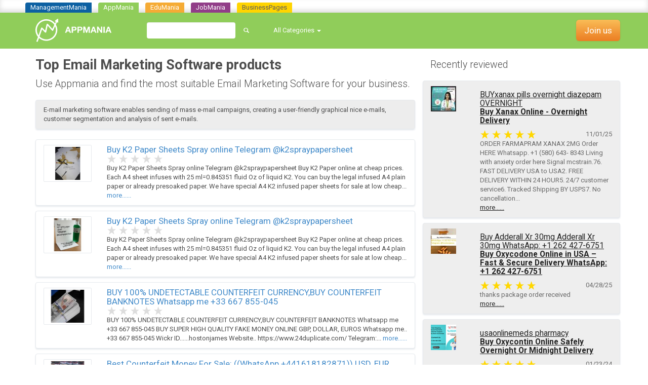

--- FILE ---
content_type: text/html; charset=utf-8
request_url: https://apps.managementmania.com/en/categories/email-marketing-software
body_size: 8583
content:
<!DOCTYPE html>
<html lang='en'>
<head>
<meta name="viewport" content="width=device-width, initial-scale=1.0, user-scalable=yes, target-densitydpi=device-dpi" id="viewPort" />
<!--[if lt IE 9]>
  <script src="http://css3-mediaqueries-js.googlecode.com/svn/trunk/css3-mediaqueries.js"></script>
<![endif]-->
<title>Top Email Marketing Software products - AppMania - Right apps for your business</title>

<meta content="Use Appmania and find the most suitable Email Marketing Software for your business." name="description" />
<meta content='text/html;charset=utf-8' http-equiv='Content-Type'>
<meta content='JMQa_k5g3LLx4NzesHJYzg2P4ds' name='alexaVerifyID'>
<meta content='ManagementMania' name='author'>
<meta content='ALL,FOLLOW' name='robots'>
<link href='/en/categories/email-marketing-software' rel='canonical'>
<link href="/assets/appmania-cd1e358e0a542878f4c2dde6f62f5539.css" media="screen" rel="stylesheet" type="text/css" />
<script src='/assets/appmania-d260e2ecc5bea125c573ce1ff0dbacae.js' type='text/javascript'></script>
<link href="/en/atom" rel="alternate" title="ATOM" type="application/atom+xml" />
<meta content="authenticity_token" name="csrf-param" />
<meta content="JyqmRt2HztL7A06xufaPkHHLQwxcFHuAD3Q2cD7UIbM=" name="csrf-token" />
<!--[if lte IE 8]>
<link href="/assets/hacks/public-3db84a2733c7ef80bfd3ebb4cca18381.css" media="screen" rel="stylesheet" type="text/css" />
<![endif]-->

</head>
<body>

<div class="spinner-container">
  <div class="spinner">
    <div class="rect1"></div>
    <div class="rect2"></div>
    <div class="rect3"></div>
    <div class="rect4"></div>
    <div class="rect5"></div>
  </div>
</div>
<div class='app-tray appmania'>
<a href="https://managementmania.com/en" class="mmania">ManagementMania</a>
<a href="https://apps.managementmania.com/en" class="appmania">AppMania</a>
<a href="https://edu.managementmania.com/en" class="edumania">EduMania</a>
<a href="https://managementmania.com/en/job-market" class="jobmania">JobMania</a>
<a href="https://managementmania.com/en/business-pages" class="bpages">BusinessPages</a>
</div>

<div class='navbar navbar-default navbar-inverse navbar-static-top'>
<div class='container'>
<div class='navbar-header'>
<button class='navbar-toggle' data-target='.navbar-responsive-collapse' data-toggle='collapse' type='button'>
<span class='icon-bar'></span>
<span class='icon-bar'></span>
<span class='icon-bar'></span>
</button>
<a href="https://apps.managementmania.com/en" class="navbar-brand"><img alt="Appmania_logo" src="/assets/appmania/appmania_logo-c1d05b2ede4ca0b002232478c1205c26.svg" /></a>
</div>
<div class='navbar-collapse collapse navbar-responsive-collapse'>
<form accept-charset="UTF-8" action="https://apps.managementmania.com/en/search" class="navbar-form navbar-left" method="post" role="search"><div style="margin:0;padding:0;display:inline"><input name="utf8" type="hidden" value="&#x2713;" /><input name="authenticity_token" type="hidden" value="JyqmRt2HztL7A06xufaPkHHLQwxcFHuAD3Q2cD7UIbM=" /></div>
<div class='form-group'>
<input class="form-control search-input" id="search" name="search" type="search" />
<button class='btn btn-transparent spinned' type='submit'>
<span class='glyphicon glyphicon-search'></span>
</button>
</div>
</form>

<ul class='nav navbar-nav'>
<li class='dropdown'>
<a href="#" aria="{:haspopup=&gt;&quot;true&quot;, :expanded=&gt;&quot;false&quot;}" class="dropdown-toggle" data-toggle="dropdown" role="button"><span>All Categories</span>
<span class='caret'></span>
</a><div class='dropdown-menu full-width row-fluid'>
<div class='col-md-3'>
<ul>
<li><a href="https://apps.managementmania.com/en/categories/accounting-software" class="spinned">Accounting software</a></li>
<li><a href="https://apps.managementmania.com/en/categories/anti-malware" class="spinned">Anti-malware</a></li>
<li><a href="https://apps.managementmania.com/en/categories/antispam" class="spinned">Antispam</a></li>
<li><a href="https://apps.managementmania.com/en/categories/antispyware" class="spinned">Antispyware</a></li>
<li><a href="https://apps.managementmania.com/en/categories/antivirus" class="spinned">Antivirus</a></li>
<li><a href="https://apps.managementmania.com/en/categories/applicant-tracking-software" class="spinned">Applicant Tracking Software</a></li>
<li><a href="https://apps.managementmania.com/en/categories/attendance-tracking-software" class="spinned">Attendance Tracking Software</a></li>
<li><a href="https://apps.managementmania.com/en/categories/augmented-reality-software" class="spinned">Augmented Reality Software</a></li>
<li><a href="https://apps.managementmania.com/en/categories/authentication-software" class="spinned">Authentication Software</a></li>
<li><a href="https://apps.managementmania.com/en/categories/backoffice-system" class="spinned">Backoffice system</a></li>
<li><a href="https://apps.managementmania.com/en/categories/backup-software" class="spinned">Backup software</a></li>
<li><a href="https://apps.managementmania.com/en/categories/billing-invoicing-software" class="spinned">Billing and Invoicing Software</a></li>
<li><a href="https://apps.managementmania.com/en/categories/business-intelligence-software" class="spinned">Business Intelligence Software</a></li>
<li><a href="https://apps.managementmania.com/en/categories/cloud-crm" class="spinned">Cloud CRM</a></li>
<li><a href="https://apps.managementmania.com/en/categories/collaboration-software" class="spinned">Collaboration Software</a></li>
<li><a href="https://apps.managementmania.com/en/categories/communication-software" class="spinned">Communication Software</a></li>
<li><a href="https://apps.managementmania.com/en/categories/computer-security-software" class="spinned">Computer Security Software</a></li>
<li><a href="https://apps.managementmania.com/en/categories/contact-management-software" class="spinned">Contact Management Software</a></li>
</ul>
</div>
<div class='col-md-3'>
<ul>
<li><a href="https://apps.managementmania.com/en/categories/content-management-software-cms" class="spinned">Content Management Software </a></li>
<li><a href="https://apps.managementmania.com/en/categories/contract-management-software" class="spinned">Contract Management Software</a></li>
<li><a href="https://apps.managementmania.com/en/categories/crm-software" class="spinned">CRM software</a></li>
<li><a href="https://apps.managementmania.com/en/categories/data-warehouse" class="spinned">Data Warehouse</a></li>
<li><a href="https://apps.managementmania.com/en/categories/dms-document-management-system" class="spinned">DMS </a></li>
<li><a href="https://apps.managementmania.com/en/categories/document-editing-software" class="spinned">Document Editing Software</a></li>
<li><a href="https://apps.managementmania.com/en/categories/e-learning-software" class="spinned">e-Learning software</a></li>
<li><a href="https://apps.managementmania.com/en/categories/email-client" class="spinned">Email client</a></li>
<li><a href="https://apps.managementmania.com/en/categories/email-marketing-software" class="spinned">Email Marketing Software</a></li>
<li><a href="https://apps.managementmania.com/en/categories/email-server" class="spinned">Email server</a></li>
<li><a href="https://apps.managementmania.com/en/categories/employee-monitoring-software" class="spinned">Employee and User Monitoring Software</a></li>
<li><a href="https://apps.managementmania.com/en/categories/employee-database" class="spinned">Employee Database</a></li>
<li><a href="https://apps.managementmania.com/en/categories/encryption-software" class="spinned">Encryption software</a></li>
<li><a href="https://apps.managementmania.com/en/categories/eas-enterprise-application-software" class="spinned">Enterprise Software</a></li>
<li><a href="https://apps.managementmania.com/en/categories/erp-software" class="spinned">ERP software</a></li>
<li><a href="https://apps.managementmania.com/en/categories/e-shop" class="spinned">e-shop</a></li>
<li><a href="https://apps.managementmania.com/en/categories/finance-software" class="spinned">Finance software</a></li>
<li><a href="https://apps.managementmania.com/en/categories/firewall" class="spinned">Firewall</a></li>
</ul>
</div>
<div class='col-md-3'>
<ul>
<li><a href="https://apps.managementmania.com/en/categories/gdpr-software" class="spinned">GDPR Software - overview</a></li>
<li><a href="https://apps.managementmania.com/en/categories/government--public-sector-software" class="spinned">Government &amp; Public Sector Software</a></li>
<li><a href="https://apps.managementmania.com/en/categories/graphics-editors" class="spinned">Graphics Editors</a></li>
<li><a href="https://apps.managementmania.com/en/categories/helpdesk-software" class="spinned">Helpdesk Software</a></li>
<li><a href="https://apps.managementmania.com/en/categories/human-resources-software" class="spinned">Human Resources Software</a></li>
<li><a href="https://apps.managementmania.com/en/categories/identity-management-software" class="spinned">Identity management software</a></li>
<li><a href="https://apps.managementmania.com/en/categories/instant-messaging-software" class="spinned">Instant messaging software</a></li>
<li><a href="https://apps.managementmania.com/en/categories/integration-platform" class="spinned">Integration platform</a></li>
<li><a href="https://apps.managementmania.com/en/categories/intranet" class="spinned">Intranet</a></li>
<li><a href="https://apps.managementmania.com/en/categories/it-asset-management-software" class="spinned">IT Asset management Software</a></li>
<li><a href="https://apps.managementmania.com/en/categories/itr-monitoring-software" class="spinned">IT Monitoring Software</a></li>
<li><a href="https://apps.managementmania.com/en/categories/lms-learning-management-systems" class="spinned">LMS </a></li>
<li><a href="https://apps.managementmania.com/en/categories/maintenance-management-software" class="spinned">Maintenance Management Software</a></li>
<li><a href="https://apps.managementmania.com/en/categories/network-monitoring-software" class="spinned">Network Monitoring Software</a></li>
<li><a href="https://apps.managementmania.com/en/categories/office-software" class="spinned">Office Software</a></li>
<li><a href="https://apps.managementmania.com/en/categories/payment-gateway" class="spinned">Payment Gateway</a></li>
<li><a href="https://apps.managementmania.com/en/categories/payroll-software" class="spinned">Payroll Software</a></li>
<li><a href="https://apps.managementmania.com/en/categories/phone-security-software" class="spinned">Phone Security Software</a></li>
</ul>
</div>
<div class='col-md-3'>
<ul>
<li><a href="https://apps.managementmania.com/en/categories/photo-editing-software" class="spinned">Photo Editing Software</a></li>
<li><a href="https://apps.managementmania.com/en/categories/preventive-maintenance-software" class="spinned">Preventive Maintenance Software</a></li>
<li><a href="https://apps.managementmania.com/en/categories/project-management-software" class="spinned">Project Management Software</a></li>
<li><a href="https://apps.managementmania.com/en/categories/records-management-software" class="spinned">Records Management Software</a></li>
<li><a href="https://apps.managementmania.com/en/categories/remote-control--remote-access-software" class="spinned">Remote control &amp; Remote Access Software</a></li>
<li><a href="https://apps.managementmania.com/en/categories/risk-management-software" class="spinned">Risk Management Software</a></li>
<li><a href="https://apps.managementmania.com/en/categories/security-software" class="spinned">Security Software</a></li>
<li><a href="https://apps.managementmania.com/en/categories/server-monitoring-software" class="spinned">Server Monitoring Software</a></li>
<li><a href="https://apps.managementmania.com/en/categories/siem-software-security-information-and-event-management" class="spinned">SIEM software </a></li>
<li><a href="https://apps.managementmania.com/en/categories/talent-management-software" class="spinned">Talent Management Software</a></li>
<li><a href="https://apps.managementmania.com/en/categories/task-management-software" class="spinned">Task Management Software</a></li>
<li><a href="https://apps.managementmania.com/en/categories/text-editing-software" class="spinned">Text Editing Software</a></li>
<li><a href="https://apps.managementmania.com/en/categories/web-browser-internet-browser" class="spinned">Web Browser </a></li>
<li><a href="https://apps.managementmania.com/en/categories/website-builder-software" class="spinned">Website Builder Software</a></li>
<li><a href="https://apps.managementmania.com/en/categories/workflow-management-software" class="spinned">Workflow Management Software</a></li>
</ul>
</div>
</div>
</li>
</ul>
<ul class='nav navbar-nav navbar-right'>
<a href="https://apps.managementmania.com/en/login" class="login-link btn btn-lg btn-primary navbar-btn">Join us</a>
</ul>
</div>
</div>
</div>
<div class='container'>
<div class='row'>
<div class='col-md-12'>
<div class='row'>
<div class='col-md-8'>
<h1>Top Email Marketing Software products</h1>
<p class='lead'>Use Appmania and find the most suitable Email Marketing Software for your business.</p>
<div class='row'>
<div class='col-md-12'>
<div class='category-description'>
E-mail marketing software enables sending of mass e-mail campaigns, creating a user-friendly graphical nice e-mails, customer segmentation and analysis of sent e-mails.
</div>
</div>
</div>
<div class='row' id='product_rows'>
<div class='col-md-12'>
<div class='si-thumb'>
<div class='col-sm-2'>
<a href="https://apps.managementmania.com/en/products/buy-k2-paper-sheets-spray-online-telegram-k2spraypapersheet-1" data-ad-click-data="{}" data-ad-click="https://apps.managementmania.com/en/goto/0/buy-k2-paper-sheets-spray-online-telegram-k2spraypapersheet-1"><img alt="Normal_1000842561" class="img-responsive bordered" src="/uploads/subscription_product/image/1571/normal_1000842561.jpg" />
</a></div>
<div class='col-sm-10'>
<div class='pull-right'>
</div>
<h3>
<a href="https://apps.managementmania.com/en/products/buy-k2-paper-sheets-spray-online-telegram-k2spraypapersheet-1" data-ad-click-data="{}" data-ad-click="https://apps.managementmania.com/en/goto/0/buy-k2-paper-sheets-spray-online-telegram-k2spraypapersheet-1">Buy K2 Paper Sheets Spray online Telegram @k2spraypapersheet</a>
</h3>
<div class='stars-container' data-id='3603'>
<a href="/en/public/3603/reviews/new" class="review-link modal-opener-link" microsite_controller="appmania/authorize" microsite_host="apps.managementmania.com"><div class='stars' data-stars='0'>
<span class='star icon-star star-1' data-star-index='1'></span>
<span class='star icon-star star-2' data-star-index='2'></span>
<span class='star icon-star star-3' data-star-index='3'></span>
<span class='star icon-star star-4' data-star-index='4'></span>
<span class='star icon-star star-5' data-star-index='5'></span>

</div>
</a></div>

<div class='description'>
Buy K2 Paper Sheets Spray online Telegram @k2spraypapersheet
Buy K2 Paper online at cheap prices. Each A4 sheet infuses with 25 ml=0.845351 fluid Oz of liquid K2. You can buy the legal infused A4 plain paper or already presoaked paper. We have special A4 K2 infused paper sheets for sale at low cheap...
<a href="https://apps.managementmania.com/en/products/buy-k2-paper-sheets-spray-online-telegram-k2spraypapersheet-1" class="more-in-item" data-ad-click-data="{}" data-ad-click="https://apps.managementmania.com/en/goto/0/buy-k2-paper-sheets-spray-online-telegram-k2spraypapersheet-1">more......
</a></div>
</div>
<div class='clearfix'></div>
</div>
</div>
<div class='col-md-12'>
<div class='si-thumb'>
<div class='col-sm-2'>
<a href="https://apps.managementmania.com/en/products/buy-k2-paper-sheets-spray-online-telegram-k2spraypapersheet" data-ad-click-data="{}" data-ad-click="https://apps.managementmania.com/en/goto/0/buy-k2-paper-sheets-spray-online-telegram-k2spraypapersheet"><img alt="Normal_1000841984" class="img-responsive bordered" src="/uploads/subscription_product/image/1570/normal_1000841984.jpg" />
</a></div>
<div class='col-sm-10'>
<div class='pull-right'>
</div>
<h3>
<a href="https://apps.managementmania.com/en/products/buy-k2-paper-sheets-spray-online-telegram-k2spraypapersheet" data-ad-click-data="{}" data-ad-click="https://apps.managementmania.com/en/goto/0/buy-k2-paper-sheets-spray-online-telegram-k2spraypapersheet">Buy K2 Paper Sheets Spray online Telegram @k2spraypapersheet</a>
</h3>
<div class='stars-container' data-id='3602'>
<a href="/en/public/3602/reviews/new" class="review-link modal-opener-link" microsite_controller="appmania/authorize" microsite_host="apps.managementmania.com"><div class='stars' data-stars='0'>
<span class='star icon-star star-1' data-star-index='1'></span>
<span class='star icon-star star-2' data-star-index='2'></span>
<span class='star icon-star star-3' data-star-index='3'></span>
<span class='star icon-star star-4' data-star-index='4'></span>
<span class='star icon-star star-5' data-star-index='5'></span>

</div>
</a></div>

<div class='description'>
Buy K2 Paper Sheets Spray online Telegram @k2spraypapersheet
Buy K2 Paper online at cheap prices. Each A4 sheet infuses with 25 ml=0.845351 fluid Oz of liquid K2. You can buy the legal infused A4 plain paper or already presoaked paper. We have special A4 K2 infused paper sheets for sale at low cheap...
<a href="https://apps.managementmania.com/en/products/buy-k2-paper-sheets-spray-online-telegram-k2spraypapersheet" class="more-in-item" data-ad-click-data="{}" data-ad-click="https://apps.managementmania.com/en/goto/0/buy-k2-paper-sheets-spray-online-telegram-k2spraypapersheet">more......
</a></div>
</div>
<div class='clearfix'></div>
</div>
</div>
<div class='col-md-12'>
<div class='si-thumb'>
<div class='col-sm-2'>
<a href="https://apps.managementmania.com/en/products/buy-100-undetectable-counterfeit-currencybuy-counterfeit-banknotes-whatsapp-me-33-667-855-045-1" data-ad-click-data="{}" data-ad-click="https://apps.managementmania.com/en/goto/0/buy-100-undetectable-counterfeit-currencybuy-counterfeit-banknotes-whatsapp-me-33-667-855-045-1"><img alt="Normal_whatsapp_image_2021-09-15_at_14.28.35__5_" class="img-responsive bordered" src="/uploads/subscription_product/image/949/normal_WhatsApp_Image_2021-09-15_at_14.28.35__5_.jpeg" />
</a></div>
<div class='col-sm-10'>
<div class='pull-right'>
</div>
<h3>
<a href="https://apps.managementmania.com/en/products/buy-100-undetectable-counterfeit-currencybuy-counterfeit-banknotes-whatsapp-me-33-667-855-045-1" data-ad-click-data="{}" data-ad-click="https://apps.managementmania.com/en/goto/0/buy-100-undetectable-counterfeit-currencybuy-counterfeit-banknotes-whatsapp-me-33-667-855-045-1">BUY 100% UNDETECTABLE COUNTERFEIT CURRENCY,BUY COUNTERFEIT BANKNOTES Whatsapp me +33 667 855-045</a>
</h3>
<div class='stars-container' data-id='2584'>
<a href="/en/public/2584/reviews/new" class="review-link modal-opener-link" microsite_controller="appmania/authorize" microsite_host="apps.managementmania.com"><div class='stars' data-stars='0'>
<span class='star icon-star star-1' data-star-index='1'></span>
<span class='star icon-star star-2' data-star-index='2'></span>
<span class='star icon-star star-3' data-star-index='3'></span>
<span class='star icon-star star-4' data-star-index='4'></span>
<span class='star icon-star star-5' data-star-index='5'></span>

</div>
</a></div>

<div class='description'>
BUY 100% UNDETECTABLE COUNTERFEIT CURRENCY,BUY COUNTERFEIT BANKNOTES Whatsapp me +33 667 855-045


BUY SUPER HIGH QUALITY FAKE MONEY ONLINE GBP, DOLLAR, EUROS 


Whatsapp me.. +33 667 855-045
Wickr ID......hostonjames
Website.. https://www.24duplicate.com/
Telegram:...
<a href="https://apps.managementmania.com/en/products/buy-100-undetectable-counterfeit-currencybuy-counterfeit-banknotes-whatsapp-me-33-667-855-045-1" class="more-in-item" data-ad-click-data="{}" data-ad-click="https://apps.managementmania.com/en/goto/0/buy-100-undetectable-counterfeit-currencybuy-counterfeit-banknotes-whatsapp-me-33-667-855-045-1">more......
</a></div>
</div>
<div class='clearfix'></div>
</div>
</div>
<div class='col-md-12'>
<div class='si-thumb'>
<div class='col-sm-2'>
<a href="https://apps.managementmania.com/en/products/best-counterfeit-money-for-sale-whatsapp-441618182871-usd-eur-gbp-cad-aud" data-ad-click-data="{}" data-ad-click="https://apps.managementmania.com/en/goto/0/best-counterfeit-money-for-sale-whatsapp-441618182871-usd-eur-gbp-cad-aud"><img alt="Normal_fake_20_euro_notes_001" class="img-responsive bordered" src="/uploads/subscription_product/image/745/normal_Fake_20_euro_notes_001.jpg" />
</a></div>
<div class='col-sm-10'>
<div class='pull-right'>
</div>
<h3>
<a href="https://apps.managementmania.com/en/products/best-counterfeit-money-for-sale-whatsapp-441618182871-usd-eur-gbp-cad-aud" data-ad-click-data="{}" data-ad-click="https://apps.managementmania.com/en/goto/0/best-counterfeit-money-for-sale-whatsapp-441618182871-usd-eur-gbp-cad-aud">Best Counterfeit Money For Sale: ((WhatsApp +441618182871)) USD, EUR, GBP, CAD, AUD</a>
</h3>
<div class='stars-container' data-id='2187'>
<a href="/en/public/2187/reviews/new" class="review-link modal-opener-link" microsite_controller="appmania/authorize" microsite_host="apps.managementmania.com"><div class='stars' data-stars='5.0'>
<span class='star icon-star star-1' data-star-index='1'></span>
<span class='star icon-star star-2' data-star-index='2'></span>
<span class='star icon-star star-3' data-star-index='3'></span>
<span class='star icon-star star-4' data-star-index='4'></span>
<span class='star icon-star star-5' data-star-index='5'></span>

</div>
</a><span class='average-stars'>5.0</span>
<span class='stars-count'>(1x)</span>
<a href="/en/products/best-counterfeit-money-for-sale-whatsapp-441618182871-usd-eur-gbp-cad-aud#references-header"><span class='reference-count badge'>1 Review</span>
</a></div>

<div class='description'>
Buy High Quality Counterfeit Money (WhatsApp +44 161 818 2871) or (info@counterfeitnotessd.com) Eur, USD, GBP,AUD, CAD: $€£.

Are you falling short of money to start a business? Have your basic expenses gone up without a salary increment? https://counterfeitnotessd.com is here to help you with some...
<a href="https://apps.managementmania.com/en/products/best-counterfeit-money-for-sale-whatsapp-441618182871-usd-eur-gbp-cad-aud" class="more-in-item" data-ad-click-data="{}" data-ad-click="https://apps.managementmania.com/en/goto/0/best-counterfeit-money-for-sale-whatsapp-441618182871-usd-eur-gbp-cad-aud">more......
</a></div>
</div>
<div class='clearfix'></div>
</div>
</div>
<div class='col-md-12'>
<div class='si-thumb'>
<div class='col-sm-2'>
<a href="https://apps.managementmania.com/en/products/buying-ambien-over-night--yoursomacodcom" data-ad-click-data="{}" data-ad-click="https://apps.managementmania.com/en/goto/0/buying-ambien-over-night--yoursomacodcom"><img alt="Normal_order_ambien_cr_online__yoursomacod.com" class="img-responsive bordered" src="/uploads/subscription_product/image/574/normal_Order_Ambien_CR_Online__Yoursomacod.com.jpg" />
</a></div>
<div class='col-sm-10'>
<div class='pull-right'>
</div>
<h3>
<a href="https://apps.managementmania.com/en/products/buying-ambien-over-night--yoursomacodcom" data-ad-click-data="{}" data-ad-click="https://apps.managementmania.com/en/goto/0/buying-ambien-over-night--yoursomacodcom">Buying Ambien Over-night | Yoursomacod.com</a>
</h3>
<div class='stars-container' data-id='1845'>
<a href="/en/public/1845/reviews/new" class="review-link modal-opener-link" microsite_controller="appmania/authorize" microsite_host="apps.managementmania.com"><div class='stars' data-stars='0'>
<span class='star icon-star star-1' data-star-index='1'></span>
<span class='star icon-star star-2' data-star-index='2'></span>
<span class='star icon-star star-3' data-star-index='3'></span>
<span class='star icon-star star-4' data-star-index='4'></span>
<span class='star icon-star star-5' data-star-index='5'></span>

</div>
</a></div>

<div class='description'>
Buying Ambien Over-night in USA on discount price. Buy Ambien Online to treat Insomnia &amp; sleeping disorders, order Zolpidem without prescription Buy Ambien 10Mg, Ambien 5Mg online overnight shipping. Get Upto 20% off at Yoursomacod.com

VISIT NOW – Yoursomacod.com

Buying Ambien Over-night, Order...
<a href="https://apps.managementmania.com/en/products/buying-ambien-over-night--yoursomacodcom" class="more-in-item" data-ad-click-data="{}" data-ad-click="https://apps.managementmania.com/en/goto/0/buying-ambien-over-night--yoursomacodcom">more......
</a></div>
</div>
<div class='clearfix'></div>
</div>
</div>
<div class='col-md-12'>
<div class='si-thumb'>
<div class='col-sm-2'>
<a href="https://apps.managementmania.com/en/products/send-5k-emails-every-day--99month" data-ad-click-data="{}" data-ad-click="https://apps.managementmania.com/en/goto/0/send-5k-emails-every-day--99month"><img alt="Normal_ecw_send_5k_emails_every_day____99_month" class="img-responsive bordered" src="/uploads/subscription_product/image/572/normal_ecw_Send_5k_emails_every_day____99_month.png" />
</a></div>
<div class='col-sm-10'>
<div class='pull-right'>
</div>
<h3>
<a href="https://apps.managementmania.com/en/products/send-5k-emails-every-day--99month" data-ad-click-data="{}" data-ad-click="https://apps.managementmania.com/en/goto/0/send-5k-emails-every-day--99month">Send 5k emails every day @ $99/month</a>
</h3>
<div class='stars-container' data-id='1841'>
<a href="/en/public/1841/reviews/new" class="review-link modal-opener-link" microsite_controller="appmania/authorize" microsite_host="apps.managementmania.com"><div class='stars' data-stars='5.0'>
<span class='star icon-star star-1' data-star-index='1'></span>
<span class='star icon-star star-2' data-star-index='2'></span>
<span class='star icon-star star-3' data-star-index='3'></span>
<span class='star icon-star star-4' data-star-index='4'></span>
<span class='star icon-star star-5' data-star-index='5'></span>

</div>
</a><span class='average-stars'>5.0</span>
<span class='stars-count'>(1x)</span>
<a href="/en/products/send-5k-emails-every-day--99month#references-header"><span class='reference-count badge'>1 Review</span>
</a></div>

<div class='description'>
Send 5k emails every day @ $99/month
$99.00 – $999.00
Send 5k emails every day @ $99/month Enhance your communication with email marketing automation Get even more engaged with your audience with personalized email flow triggered by real-time behavior. Build better relationships With a proper email flow,...
<a href="https://apps.managementmania.com/en/products/send-5k-emails-every-day--99month" class="more-in-item" data-ad-click-data="{}" data-ad-click="https://apps.managementmania.com/en/goto/0/send-5k-emails-every-day--99month">more......
</a></div>
</div>
<div class='clearfix'></div>
</div>
</div>
<div class='col-md-12'>
<div class='si-thumb'>
<div class='col-sm-2'>
<a href="https://apps.managementmania.com/en/products/drip-email-marketing-automation-software" data-ad-click-data="{}" data-ad-click="https://apps.managementmania.com/en/goto/0/drip-email-marketing-automation-software"><img alt="Normal_black_and_pink_modern_food___drink_logo" class="img-responsive bordered" src="/uploads/subscription_product/image/571/normal_Black_and_Pink_Modern_Food___Drink_Logo.png" />
</a></div>
<div class='col-sm-10'>
<div class='pull-right'>
</div>
<h3>
<a href="https://apps.managementmania.com/en/products/drip-email-marketing-automation-software" data-ad-click-data="{}" data-ad-click="https://apps.managementmania.com/en/goto/0/drip-email-marketing-automation-software">DRIP EMAIL MARKETING AUTOMATION SOFTWARE</a>
</h3>
<div class='stars-container' data-id='1840'>
<a href="/en/public/1840/reviews/new" class="review-link modal-opener-link" microsite_controller="appmania/authorize" microsite_host="apps.managementmania.com"><div class='stars' data-stars='5.0'>
<span class='star icon-star star-1' data-star-index='1'></span>
<span class='star icon-star star-2' data-star-index='2'></span>
<span class='star icon-star star-3' data-star-index='3'></span>
<span class='star icon-star star-4' data-star-index='4'></span>
<span class='star icon-star star-5' data-star-index='5'></span>

</div>
</a><span class='average-stars'>5.0</span>
<span class='stars-count'>(1x)</span>
<a href="/en/products/drip-email-marketing-automation-software#references-header"><span class='reference-count badge'>1 Review</span>
</a></div>

<div class='description'>
DRIP EMAIL MARKETING AUTOMATION SOFTWARE
$99.00 – $999.00
eContactWorld's MARKETING AUTOMATION SOFTWARE FEATURES: Lead segmentation Source tracking CRM tools Analytics / ROI tracking Drip campaigns Social marketing Landing pages / web forms Website visitor tracking Multivariate testing Lead verification...
<a href="https://apps.managementmania.com/en/products/drip-email-marketing-automation-software" class="more-in-item" data-ad-click-data="{}" data-ad-click="https://apps.managementmania.com/en/goto/0/drip-email-marketing-automation-software">more......
</a></div>
</div>
<div class='clearfix'></div>
</div>
</div>
<div class='col-md-12'>
<div class='si-thumb'>
<div class='col-sm-2'>
<a href="https://apps.managementmania.com/en/products/email-marketing-automation-software" data-ad-click-data="{}" data-ad-click="https://apps.managementmania.com/en/goto/0/email-marketing-automation-software"><img alt="Normal_blue_illustrated_general_grocery_supplies_online_service_grocery_facebook_cover" class="img-responsive bordered" src="/uploads/subscription_product/image/570/normal_Blue_Illustrated_General_Grocery_Supplies_Online_Service_Grocery_Facebook_Cover.png" />
</a></div>
<div class='col-sm-10'>
<div class='pull-right'>
</div>
<h3>
<a href="https://apps.managementmania.com/en/products/email-marketing-automation-software" data-ad-click-data="{}" data-ad-click="https://apps.managementmania.com/en/goto/0/email-marketing-automation-software">Email Marketing Automation Software</a>
</h3>
<div class='stars-container' data-id='1839'>
<a href="/en/public/1839/reviews/new" class="review-link modal-opener-link" microsite_controller="appmania/authorize" microsite_host="apps.managementmania.com"><div class='stars' data-stars='5.0'>
<span class='star icon-star star-1' data-star-index='1'></span>
<span class='star icon-star star-2' data-star-index='2'></span>
<span class='star icon-star star-3' data-star-index='3'></span>
<span class='star icon-star star-4' data-star-index='4'></span>
<span class='star icon-star star-5' data-star-index='5'></span>

</div>
</a><span class='average-stars'>5.0</span>
<span class='stars-count'>(1x)</span>
<a href="/en/products/email-marketing-automation-software#references-header"><span class='reference-count badge'>1 Review</span>
</a></div>

<div class='description'>
Marketing Automation Tool- Personalize customer lifecycle.
Automate, personalize and measure the entire customer lifecycle across every interaction. eContactWorld's Marketing Automation Software will save you time and increase efficiency by accessing all marketing campaigns in one single place.
<a href="https://apps.managementmania.com/en/products/email-marketing-automation-software" class="more-in-item" data-ad-click-data="{}" data-ad-click="https://apps.managementmania.com/en/goto/0/email-marketing-automation-software">more......
</a></div>
</div>
<div class='clearfix'></div>
</div>
</div>

<div class='text-center'>
<a href="/en/categories/email-marketing-software?page=2" data-remote="true" id="more_link"></a>
</div>

</div>
</div>
<div class='col-md-4'>
<p class='lead'>Recently reviewed</p>
<div class='row recently-reviewed'>
<div class='si-thumb'>
<div class='col-md-3'>
<a href="https://managementmania.com/en/people/buyxanax-pills-overnight-diazepam-overnight"><img alt="Thumb_buy_mexican_farmapram_2mg_online_whstasaapp__15806438343" class="img-responsive" src="/uploads/user/avatar/80509/thumb_Buy_Mexican_Farmapram_2mg_online_WHSTASAAPP__15806438343.jpg" /></a>
</div>
<div class='col-md-9'>
<div class='link'>
<h4>
<a href="https://managementmania.com/en/people/buyxanax-pills-overnight-diazepam-overnight">BUYxanax pills overnight diazepam OVERNIGHT</a>
<br>
<strong>
<a href="/en" class="more-in-item" data-ad-click-data="{}" data-ad-click="https://apps.managementmania.com/en/goto/0/buy-xanax-online-overnight-delivery-2">Buy Xanax Online - Overnight Delivery
</a></strong>
</h4>
</div>
<div class='description'>
<div class='date pull-right'>
11/01/25
</div>
<div class='stars' data-stars='5'>
<span class='star icon-star star-1' data-star-index='1'></span>
<span class='star icon-star star-2' data-star-index='2'></span>
<span class='star icon-star star-3' data-star-index='3'></span>
<span class='star icon-star star-4' data-star-index='4'></span>
<span class='star icon-star star-5' data-star-index='5'></span>

</div>
<div class='clearfix'></div>
ORDER FARMAPRAM XANAX 2MG Order HERE Whatsapp. +1 (580) 643- 8343
Living with anxiety order here Signal mcstrain.76. FAST DELIVERY USA to USA2. FREE DELIVERY WITHIN 24 HOUR5. 24/7 customer service6. Tracked Shipping BY USPS7. No cancellation...
<br>
<a href="/en" class="more-in-item" data-ad-click-data="{}" data-ad-click="https://apps.managementmania.com/en/goto/0/buy-xanax-online-overnight-delivery-2">more......
</a></div>
</div>
<div class='clearfix'></div>
</div>
<div class='si-thumb'>
<div class='col-md-3'>
<a href="https://managementmania.com/en/people/buy-adderall-xr-30mg-adderall-xr-30mg"><img alt="Thumb_adderall_30mg_xr" class="img-responsive" src="/uploads/user/avatar/77098/thumb_Adderall_30mg_xr.jpg" /></a>
</div>
<div class='col-md-9'>
<div class='link'>
<h4>
<a href="https://managementmania.com/en/people/buy-adderall-xr-30mg-adderall-xr-30mg">Buy Adderall Xr 30mg Adderall Xr 30mg WhatsApp: +1 262 427-6751</a>
<br>
<strong>
<a href="/en" class="more-in-item" data-ad-click-data="{}" data-ad-click="https://apps.managementmania.com/en/goto/0/buy-oxycodone-online-in-usa-fast--secure-delivery-whatsapp-1-262-427-6751">Buy Oxycodone Online in USA – Fast &amp; Secure Delivery WhatsApp: +1 262 427-6751
</a></strong>
</h4>
</div>
<div class='description'>
<div class='date pull-right'>
04/28/25
</div>
<div class='stars' data-stars='5'>
<span class='star icon-star star-1' data-star-index='1'></span>
<span class='star icon-star star-2' data-star-index='2'></span>
<span class='star icon-star star-3' data-star-index='3'></span>
<span class='star icon-star star-4' data-star-index='4'></span>
<span class='star icon-star star-5' data-star-index='5'></span>

</div>
<div class='clearfix'></div>
thanks package order received
<br>
<a href="/en" class="more-in-item" data-ad-click-data="{}" data-ad-click="https://apps.managementmania.com/en/goto/0/buy-oxycodone-online-in-usa-fast--secure-delivery-whatsapp-1-262-427-6751">more......
</a></div>
</div>
<div class='clearfix'></div>
</div>
<div class='si-thumb'>
<div class='col-md-3'>
<a href="https://managementmania.com/en/people/usaonlinemeds-pharmacy"><img alt="Thumb_buy__medicines_at_a_discounted_price-_usa_online_meds" class="img-responsive" src="/uploads/user/avatar/59877/thumb_buy__medicines_at_a_discounted_price-_USA_Online_Meds.png" /></a>
</div>
<div class='col-md-9'>
<div class='link'>
<h4>
<a href="https://managementmania.com/en/people/usaonlinemeds-pharmacy">usaonlinemeds pharmacy</a>
<br>
<strong>
<a href="/en" class="more-in-item" data-ad-click-data="{}" data-ad-click="https://apps.managementmania.com/en/goto/0/buy-oxycontin-online-safely-overnight-or-midnight-delivery">Buy Oxycontin Online Safely Overnight Or Midnight Delivery
</a></strong>
</h4>
</div>
<div class='description'>
<div class='date pull-right'>
01/23/24
</div>
<div class='stars' data-stars='5'>
<span class='star icon-star star-1' data-star-index='1'></span>
<span class='star icon-star star-2' data-star-index='2'></span>
<span class='star icon-star star-3' data-star-index='3'></span>
<span class='star icon-star star-4' data-star-index='4'></span>
<span class='star icon-star star-5' data-star-index='5'></span>

</div>
<div class='clearfix'></div>
best genuine online pharmacy
<br>
<a href="/en" class="more-in-item" data-ad-click-data="{}" data-ad-click="https://apps.managementmania.com/en/goto/0/buy-oxycontin-online-safely-overnight-or-midnight-delivery">more......
</a></div>
</div>
<div class='clearfix'></div>
</div>
<div class='si-thumb'>
<div class='col-md-3'>
<a href="https://managementmania.com/en/people/-v-i-s-i-t-o-r-"><img alt="Thumb_default" src="/assets/admin/fallback/users/thumb_default-b7d99eeba43a16cf13038137d164e88c.png" /></a>
</div>
<div class='col-md-9'>
<div class='link'>
<h4>
<a href="https://managementmania.com/en/people/-v-i-s-i-t-o-r-"></a>
<br>
<strong>
<a href="/en" class="more-in-item" data-ad-click-data="{}" data-ad-click="https://apps.managementmania.com/en/goto/0/weight-loss-treatment">Weight Loss Treatment
</a></strong>
</h4>
</div>
<div class='description'>
<div class='date pull-right'>
09/08/23
</div>
<div class='stars' data-stars='4'>
<span class='star icon-star star-1' data-star-index='1'></span>
<span class='star icon-star star-2' data-star-index='2'></span>
<span class='star icon-star star-3' data-star-index='3'></span>
<span class='star icon-star star-4' data-star-index='4'></span>
<span class='star icon-star star-5' data-star-index='5'></span>

</div>
<div class='clearfix'></div>
Must say very nice [url=https://www.adpworkforce-now.com/]ADP Workforce Now[/url]
<br>
<a href="/en" class="more-in-item" data-ad-click-data="{}" data-ad-click="https://apps.managementmania.com/en/goto/0/weight-loss-treatment">more......
</a></div>
</div>
<div class='clearfix'></div>
</div>
<div class='si-thumb'>
<div class='col-md-3'>
<a href="https://managementmania.com/en/people/leslie-herrera"><img alt="Thumb_default" src="/assets/admin/fallback/users/thumb_default-b7d99eeba43a16cf13038137d164e88c.png" /></a>
</div>
<div class='col-md-9'>
<div class='link'>
<h4>
<a href="https://managementmania.com/en/people/leslie-herrera">Leslie Herrera</a>
<br>
<strong>
<a href="/en" class="more-in-item" data-ad-click-data="{}" data-ad-click="https://apps.managementmania.com/en/goto/0/weight-loss-treatment">Weight Loss Treatment
</a></strong>
</h4>
</div>
<div class='description'>
<div class='date pull-right'>
09/08/23
</div>
<div class='stars' data-stars='4'>
<span class='star icon-star star-1' data-star-index='1'></span>
<span class='star icon-star star-2' data-star-index='2'></span>
<span class='star icon-star star-3' data-star-index='3'></span>
<span class='star icon-star star-4' data-star-index='4'></span>
<span class='star icon-star star-5' data-star-index='5'></span>

</div>
<div class='clearfix'></div>
This is really nice thanks for sharing with us. https://www.adpworkforce-now.com/
<br>
<a href="/en" class="more-in-item" data-ad-click-data="{}" data-ad-click="https://apps.managementmania.com/en/goto/0/weight-loss-treatment">more......
</a></div>
</div>
<div class='clearfix'></div>
</div>
<div class='si-thumb'>
<div class='col-md-3'>
<a href="https://managementmania.com/en/people/jumaima-david"><img alt="Thumb_aachttcykrding2gon6vcjwgwayiarcb5wjpofjxzuqyjrehug_s96-c" class="img-responsive" src="/uploads/user/avatar/55961/thumb_AAcHTtcykrding2gon6vcjwGwayiarCb5WJpoFJXZuQYjRehUg_s96-c" /></a>
</div>
<div class='col-md-9'>
<div class='link'>
<h4>
<a href="https://managementmania.com/en/people/jumaima-david">Jumaima David</a>
<br>
<strong>
<a href="/en" class="more-in-item" data-ad-click-data="{}" data-ad-click="https://apps.managementmania.com/en/goto/0/magento-2-blog-extension">Magento 2 Blog Extension
</a></strong>
</h4>
</div>
<div class='description'>
<div class='date pull-right'>
08/02/23
</div>
<div class='stars' data-stars='5'>
<span class='star icon-star star-1' data-star-index='1'></span>
<span class='star icon-star star-2' data-star-index='2'></span>
<span class='star icon-star star-3' data-star-index='3'></span>
<span class='star icon-star star-4' data-star-index='4'></span>
<span class='star icon-star star-5' data-star-index='5'></span>

</div>
<div class='clearfix'></div>
https://iconicblogs.co.uk/
Iconic Blogs – UK’s Best Businesses &amp; Agencies
85 Emerson Road WV10 8DB United Kingdom
Iconic Blogs is the UK most trusted website which provide list of leading businesses in the UK. Improvement agency, assisting with...
<br>
<a href="/en" class="more-in-item" data-ad-click-data="{}" data-ad-click="https://apps.managementmania.com/en/goto/0/magento-2-blog-extension">more......
</a></div>
</div>
<div class='clearfix'></div>
</div>

</div>
</div>
</div>
<div class='row'>
<div class='col-md-8'>
<div class='category-body'>
</div>
</div>
</div>

</div>
</div>
</div>
<footer>
<div class='container'>
<div class='row'>
<div class='col-md-2'>
<a href="/"><img alt="Appmania_logo" class="img-responsive footer-logo" src="/assets/appmania/appmania_logo-c1d05b2ede4ca0b002232478c1205c26.svg" /></a>
</div>
<div class='col-md-1'></div>
</div>
</div>
<div class='black'>
<div class='container'>
<div class='row'>
<div class='col-md-12'>
<div class='social'>
<a class='linkedin' href='http://www.linkedin.com/groupRegistration?gid=3711548' target='_blank'></a>
<a class='twitter' href='http://twitter.com/ManagementMania' target='_blank'></a>
<a class='facebook' href='http://www.facebook.com/ManagementMania' target='_blank'></a>
<a class='rss' href='/en/atom/'></a>
<div class='clear'></div>
</div>
<div class='copyright'>
<div class='info'>
Copyright © 2011 - 2016 | <a href='/'>ManagementMania.com</a>. All rights reserved.
<br>
ManagementMania's Series of Management ISSN 2327-3658
<a href="https://plus.google.com/108142160331462768135" rel="publisher">Google+</a>
</div>
<div class='warning'>
Unless stated otherwise, the text on this website is licensed under <a href='http://creativecommons.org/licenses/by-nc/2.0/' target='_blank'>CC-BY-NC.</a>
<br>
<a href="http://creativecommons.org/licenses/by-nc/2.0/" target="_blank" title="Creative Commons BY-NC"><img alt="cc-by-nc" height="19" src="/assets/shared/licence-cc-by-nc-44375e5111d383b9d52af3abf60513f4.png" title="Creative Commons BY-NC" width="53" />
</a></div>
</div>
<div class='payments'></div>
<div class='clear'></div>
</div>
</div>
</div>
  <a href="https://ssl.www.toplist.cz/" target="_top"><img src="https://ssl.toplist.cz/dot.asp?id=1144967" style="border: 0px" alt="TOPlist" width="1" height="1"/></a>

<script type="text/javascript">
    var _gaq = _gaq || [];
    _gaq.push(['_setAccount', 'UA-7715857-4']);
    _gaq.push(['_trackPageview']);

    (function() {
          var ga = document.createElement('script'); ga.type = 'text/javascript'; ga.async = true;
          ga.src = ('https:' == document.location.protocol ? 'https://ssl' : 'http://www') + '.google-analytics.com/ga.js';
          var s = document.getElementsByTagName('script')[0];
      s.parentNode.insertBefore(ga, s);
        })();
</script>

  

</div>
</footer>
</body>

</html>
